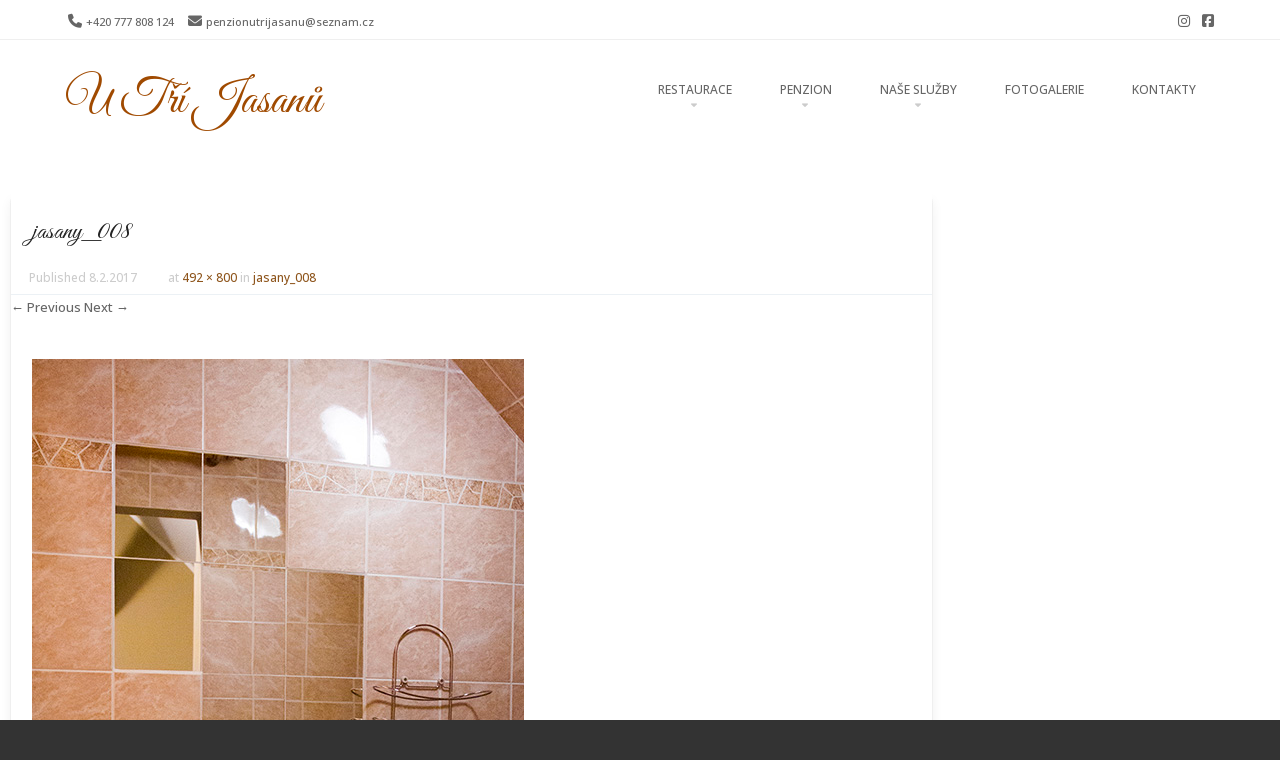

--- FILE ---
content_type: text/html; charset=UTF-8
request_url: http://penzion-u-tri-jasanu.cz/jasany_008/
body_size: 10303
content:
<!DOCTYPE html>
<!--[if IE 8]>
<html id="ie8" dir="ltr" lang="cs" prefix="og: https://ogp.me/ns#">
<![endif]-->
<!--[if !(IE 8) ]><!-->
<html dir="ltr" lang="cs" prefix="og: https://ogp.me/ns#">
<!--<![endif]-->
<head>
<meta charset="UTF-8" />
<meta name="viewport" content="width=device-width" />

<link rel="profile" href="http://gmpg.org/xfn/11" />
<link rel="pingback" href="http://penzion-u-tri-jasanu.cz/xmlrpc.php" />
<!--[if lt IE 9]>
<script src="http://penzion-u-tri-jasanu.cz/wp-content/themes/brasserie/js/html5.js" type="text/javascript"></script>
<![endif]-->

<title>jasany_008 | U Tří Jasanů</title>
	<style>img:is([sizes="auto" i], [sizes^="auto," i]) { contain-intrinsic-size: 3000px 1500px }</style>
	
		<!-- All in One SEO 4.8.5 - aioseo.com -->
	<meta name="robots" content="max-image-preview:large" />
	<meta name="author" content="Eva123"/>
	<link rel="canonical" href="http://penzion-u-tri-jasanu.cz/jasany_008/" />
	<meta name="generator" content="All in One SEO (AIOSEO) 4.8.5" />
		<meta property="og:locale" content="cs_CZ" />
		<meta property="og:site_name" content="U Tří Jasanů |" />
		<meta property="og:type" content="article" />
		<meta property="og:title" content="jasany_008 | U Tří Jasanů" />
		<meta property="og:url" content="http://penzion-u-tri-jasanu.cz/jasany_008/" />
		<meta property="article:published_time" content="2017-02-08T16:17:56+00:00" />
		<meta property="article:modified_time" content="2017-02-08T16:17:56+00:00" />
		<meta property="article:publisher" content="https://www.facebook.com/UTriJasanu" />
		<meta name="twitter:card" content="summary" />
		<meta name="twitter:title" content="jasany_008 | U Tří Jasanů" />
		<script type="application/ld+json" class="aioseo-schema">
			{"@context":"https:\/\/schema.org","@graph":[{"@type":"BreadcrumbList","@id":"http:\/\/penzion-u-tri-jasanu.cz\/jasany_008\/#breadcrumblist","itemListElement":[{"@type":"ListItem","@id":"http:\/\/penzion-u-tri-jasanu.cz#listItem","position":1,"name":"Home","item":"http:\/\/penzion-u-tri-jasanu.cz","nextItem":{"@type":"ListItem","@id":"http:\/\/penzion-u-tri-jasanu.cz\/jasany_008\/#listItem","name":"jasany_008"}},{"@type":"ListItem","@id":"http:\/\/penzion-u-tri-jasanu.cz\/jasany_008\/#listItem","position":2,"name":"jasany_008","previousItem":{"@type":"ListItem","@id":"http:\/\/penzion-u-tri-jasanu.cz#listItem","name":"Home"}}]},{"@type":"ItemPage","@id":"http:\/\/penzion-u-tri-jasanu.cz\/jasany_008\/#itempage","url":"http:\/\/penzion-u-tri-jasanu.cz\/jasany_008\/","name":"jasany_008 | U T\u0159\u00ed Jasan\u016f","inLanguage":"cs-CZ","isPartOf":{"@id":"http:\/\/penzion-u-tri-jasanu.cz\/#website"},"breadcrumb":{"@id":"http:\/\/penzion-u-tri-jasanu.cz\/jasany_008\/#breadcrumblist"},"author":{"@id":"http:\/\/penzion-u-tri-jasanu.cz\/author\/eva123\/#author"},"creator":{"@id":"http:\/\/penzion-u-tri-jasanu.cz\/author\/eva123\/#author"},"datePublished":"2017-02-08T17:17:56+01:00","dateModified":"2017-02-08T17:17:56+01:00"},{"@type":"Organization","@id":"http:\/\/penzion-u-tri-jasanu.cz\/#organization","name":"U T\u0159\u00ed Jasan\u016f","url":"http:\/\/penzion-u-tri-jasanu.cz\/","sameAs":["https:\/\/www.facebook.com\/UTriJasanu","https:\/\/www.instagram.com\/u_tri_jasanu\/"]},{"@type":"Person","@id":"http:\/\/penzion-u-tri-jasanu.cz\/author\/eva123\/#author","url":"http:\/\/penzion-u-tri-jasanu.cz\/author\/eva123\/","name":"Eva123","image":{"@type":"ImageObject","@id":"http:\/\/penzion-u-tri-jasanu.cz\/jasany_008\/#authorImage","url":"https:\/\/secure.gravatar.com\/avatar\/394330cbdbdc8ebdb6ef205c08287146af217d00d04d4b5e5c6973365935df0d?s=96&d=mm&r=g","width":96,"height":96,"caption":"Eva123"}},{"@type":"WebSite","@id":"http:\/\/penzion-u-tri-jasanu.cz\/#website","url":"http:\/\/penzion-u-tri-jasanu.cz\/","name":"U T\u0159\u00ed Jasan\u016f","inLanguage":"cs-CZ","publisher":{"@id":"http:\/\/penzion-u-tri-jasanu.cz\/#organization"}}]}
		</script>
		<!-- All in One SEO -->

<link rel="alternate" type="application/rss+xml" title="U Tří Jasanů &raquo; RSS zdroj" href="http://penzion-u-tri-jasanu.cz/feed/" />
<script type="text/javascript">
/* <![CDATA[ */
window._wpemojiSettings = {"baseUrl":"https:\/\/s.w.org\/images\/core\/emoji\/16.0.1\/72x72\/","ext":".png","svgUrl":"https:\/\/s.w.org\/images\/core\/emoji\/16.0.1\/svg\/","svgExt":".svg","source":{"concatemoji":"http:\/\/penzion-u-tri-jasanu.cz\/wp-includes\/js\/wp-emoji-release.min.js?ver=6.8.2"}};
/*! This file is auto-generated */
!function(s,n){var o,i,e;function c(e){try{var t={supportTests:e,timestamp:(new Date).valueOf()};sessionStorage.setItem(o,JSON.stringify(t))}catch(e){}}function p(e,t,n){e.clearRect(0,0,e.canvas.width,e.canvas.height),e.fillText(t,0,0);var t=new Uint32Array(e.getImageData(0,0,e.canvas.width,e.canvas.height).data),a=(e.clearRect(0,0,e.canvas.width,e.canvas.height),e.fillText(n,0,0),new Uint32Array(e.getImageData(0,0,e.canvas.width,e.canvas.height).data));return t.every(function(e,t){return e===a[t]})}function u(e,t){e.clearRect(0,0,e.canvas.width,e.canvas.height),e.fillText(t,0,0);for(var n=e.getImageData(16,16,1,1),a=0;a<n.data.length;a++)if(0!==n.data[a])return!1;return!0}function f(e,t,n,a){switch(t){case"flag":return n(e,"\ud83c\udff3\ufe0f\u200d\u26a7\ufe0f","\ud83c\udff3\ufe0f\u200b\u26a7\ufe0f")?!1:!n(e,"\ud83c\udde8\ud83c\uddf6","\ud83c\udde8\u200b\ud83c\uddf6")&&!n(e,"\ud83c\udff4\udb40\udc67\udb40\udc62\udb40\udc65\udb40\udc6e\udb40\udc67\udb40\udc7f","\ud83c\udff4\u200b\udb40\udc67\u200b\udb40\udc62\u200b\udb40\udc65\u200b\udb40\udc6e\u200b\udb40\udc67\u200b\udb40\udc7f");case"emoji":return!a(e,"\ud83e\udedf")}return!1}function g(e,t,n,a){var r="undefined"!=typeof WorkerGlobalScope&&self instanceof WorkerGlobalScope?new OffscreenCanvas(300,150):s.createElement("canvas"),o=r.getContext("2d",{willReadFrequently:!0}),i=(o.textBaseline="top",o.font="600 32px Arial",{});return e.forEach(function(e){i[e]=t(o,e,n,a)}),i}function t(e){var t=s.createElement("script");t.src=e,t.defer=!0,s.head.appendChild(t)}"undefined"!=typeof Promise&&(o="wpEmojiSettingsSupports",i=["flag","emoji"],n.supports={everything:!0,everythingExceptFlag:!0},e=new Promise(function(e){s.addEventListener("DOMContentLoaded",e,{once:!0})}),new Promise(function(t){var n=function(){try{var e=JSON.parse(sessionStorage.getItem(o));if("object"==typeof e&&"number"==typeof e.timestamp&&(new Date).valueOf()<e.timestamp+604800&&"object"==typeof e.supportTests)return e.supportTests}catch(e){}return null}();if(!n){if("undefined"!=typeof Worker&&"undefined"!=typeof OffscreenCanvas&&"undefined"!=typeof URL&&URL.createObjectURL&&"undefined"!=typeof Blob)try{var e="postMessage("+g.toString()+"("+[JSON.stringify(i),f.toString(),p.toString(),u.toString()].join(",")+"));",a=new Blob([e],{type:"text/javascript"}),r=new Worker(URL.createObjectURL(a),{name:"wpTestEmojiSupports"});return void(r.onmessage=function(e){c(n=e.data),r.terminate(),t(n)})}catch(e){}c(n=g(i,f,p,u))}t(n)}).then(function(e){for(var t in e)n.supports[t]=e[t],n.supports.everything=n.supports.everything&&n.supports[t],"flag"!==t&&(n.supports.everythingExceptFlag=n.supports.everythingExceptFlag&&n.supports[t]);n.supports.everythingExceptFlag=n.supports.everythingExceptFlag&&!n.supports.flag,n.DOMReady=!1,n.readyCallback=function(){n.DOMReady=!0}}).then(function(){return e}).then(function(){var e;n.supports.everything||(n.readyCallback(),(e=n.source||{}).concatemoji?t(e.concatemoji):e.wpemoji&&e.twemoji&&(t(e.twemoji),t(e.wpemoji)))}))}((window,document),window._wpemojiSettings);
/* ]]> */
</script>
<style id='wp-emoji-styles-inline-css' type='text/css'>

	img.wp-smiley, img.emoji {
		display: inline !important;
		border: none !important;
		box-shadow: none !important;
		height: 1em !important;
		width: 1em !important;
		margin: 0 0.07em !important;
		vertical-align: -0.1em !important;
		background: none !important;
		padding: 0 !important;
	}
</style>
<link rel='stylesheet' id='wp-block-library-css' href='http://penzion-u-tri-jasanu.cz/wp-includes/css/dist/block-library/style.min.css?ver=6.8.2' type='text/css' media='all' />
<style id='classic-theme-styles-inline-css' type='text/css'>
/*! This file is auto-generated */
.wp-block-button__link{color:#fff;background-color:#32373c;border-radius:9999px;box-shadow:none;text-decoration:none;padding:calc(.667em + 2px) calc(1.333em + 2px);font-size:1.125em}.wp-block-file__button{background:#32373c;color:#fff;text-decoration:none}
</style>
<style id='pdfemb-pdf-embedder-viewer-style-inline-css' type='text/css'>
.wp-block-pdfemb-pdf-embedder-viewer{max-width:none}

</style>
<style id='global-styles-inline-css' type='text/css'>
:root{--wp--preset--aspect-ratio--square: 1;--wp--preset--aspect-ratio--4-3: 4/3;--wp--preset--aspect-ratio--3-4: 3/4;--wp--preset--aspect-ratio--3-2: 3/2;--wp--preset--aspect-ratio--2-3: 2/3;--wp--preset--aspect-ratio--16-9: 16/9;--wp--preset--aspect-ratio--9-16: 9/16;--wp--preset--color--black: #000000;--wp--preset--color--cyan-bluish-gray: #abb8c3;--wp--preset--color--white: #ffffff;--wp--preset--color--pale-pink: #f78da7;--wp--preset--color--vivid-red: #cf2e2e;--wp--preset--color--luminous-vivid-orange: #ff6900;--wp--preset--color--luminous-vivid-amber: #fcb900;--wp--preset--color--light-green-cyan: #7bdcb5;--wp--preset--color--vivid-green-cyan: #00d084;--wp--preset--color--pale-cyan-blue: #8ed1fc;--wp--preset--color--vivid-cyan-blue: #0693e3;--wp--preset--color--vivid-purple: #9b51e0;--wp--preset--gradient--vivid-cyan-blue-to-vivid-purple: linear-gradient(135deg,rgba(6,147,227,1) 0%,rgb(155,81,224) 100%);--wp--preset--gradient--light-green-cyan-to-vivid-green-cyan: linear-gradient(135deg,rgb(122,220,180) 0%,rgb(0,208,130) 100%);--wp--preset--gradient--luminous-vivid-amber-to-luminous-vivid-orange: linear-gradient(135deg,rgba(252,185,0,1) 0%,rgba(255,105,0,1) 100%);--wp--preset--gradient--luminous-vivid-orange-to-vivid-red: linear-gradient(135deg,rgba(255,105,0,1) 0%,rgb(207,46,46) 100%);--wp--preset--gradient--very-light-gray-to-cyan-bluish-gray: linear-gradient(135deg,rgb(238,238,238) 0%,rgb(169,184,195) 100%);--wp--preset--gradient--cool-to-warm-spectrum: linear-gradient(135deg,rgb(74,234,220) 0%,rgb(151,120,209) 20%,rgb(207,42,186) 40%,rgb(238,44,130) 60%,rgb(251,105,98) 80%,rgb(254,248,76) 100%);--wp--preset--gradient--blush-light-purple: linear-gradient(135deg,rgb(255,206,236) 0%,rgb(152,150,240) 100%);--wp--preset--gradient--blush-bordeaux: linear-gradient(135deg,rgb(254,205,165) 0%,rgb(254,45,45) 50%,rgb(107,0,62) 100%);--wp--preset--gradient--luminous-dusk: linear-gradient(135deg,rgb(255,203,112) 0%,rgb(199,81,192) 50%,rgb(65,88,208) 100%);--wp--preset--gradient--pale-ocean: linear-gradient(135deg,rgb(255,245,203) 0%,rgb(182,227,212) 50%,rgb(51,167,181) 100%);--wp--preset--gradient--electric-grass: linear-gradient(135deg,rgb(202,248,128) 0%,rgb(113,206,126) 100%);--wp--preset--gradient--midnight: linear-gradient(135deg,rgb(2,3,129) 0%,rgb(40,116,252) 100%);--wp--preset--font-size--small: 13px;--wp--preset--font-size--medium: 20px;--wp--preset--font-size--large: 36px;--wp--preset--font-size--x-large: 42px;--wp--preset--spacing--20: 0.44rem;--wp--preset--spacing--30: 0.67rem;--wp--preset--spacing--40: 1rem;--wp--preset--spacing--50: 1.5rem;--wp--preset--spacing--60: 2.25rem;--wp--preset--spacing--70: 3.38rem;--wp--preset--spacing--80: 5.06rem;--wp--preset--shadow--natural: 6px 6px 9px rgba(0, 0, 0, 0.2);--wp--preset--shadow--deep: 12px 12px 50px rgba(0, 0, 0, 0.4);--wp--preset--shadow--sharp: 6px 6px 0px rgba(0, 0, 0, 0.2);--wp--preset--shadow--outlined: 6px 6px 0px -3px rgba(255, 255, 255, 1), 6px 6px rgba(0, 0, 0, 1);--wp--preset--shadow--crisp: 6px 6px 0px rgba(0, 0, 0, 1);}:where(.is-layout-flex){gap: 0.5em;}:where(.is-layout-grid){gap: 0.5em;}body .is-layout-flex{display: flex;}.is-layout-flex{flex-wrap: wrap;align-items: center;}.is-layout-flex > :is(*, div){margin: 0;}body .is-layout-grid{display: grid;}.is-layout-grid > :is(*, div){margin: 0;}:where(.wp-block-columns.is-layout-flex){gap: 2em;}:where(.wp-block-columns.is-layout-grid){gap: 2em;}:where(.wp-block-post-template.is-layout-flex){gap: 1.25em;}:where(.wp-block-post-template.is-layout-grid){gap: 1.25em;}.has-black-color{color: var(--wp--preset--color--black) !important;}.has-cyan-bluish-gray-color{color: var(--wp--preset--color--cyan-bluish-gray) !important;}.has-white-color{color: var(--wp--preset--color--white) !important;}.has-pale-pink-color{color: var(--wp--preset--color--pale-pink) !important;}.has-vivid-red-color{color: var(--wp--preset--color--vivid-red) !important;}.has-luminous-vivid-orange-color{color: var(--wp--preset--color--luminous-vivid-orange) !important;}.has-luminous-vivid-amber-color{color: var(--wp--preset--color--luminous-vivid-amber) !important;}.has-light-green-cyan-color{color: var(--wp--preset--color--light-green-cyan) !important;}.has-vivid-green-cyan-color{color: var(--wp--preset--color--vivid-green-cyan) !important;}.has-pale-cyan-blue-color{color: var(--wp--preset--color--pale-cyan-blue) !important;}.has-vivid-cyan-blue-color{color: var(--wp--preset--color--vivid-cyan-blue) !important;}.has-vivid-purple-color{color: var(--wp--preset--color--vivid-purple) !important;}.has-black-background-color{background-color: var(--wp--preset--color--black) !important;}.has-cyan-bluish-gray-background-color{background-color: var(--wp--preset--color--cyan-bluish-gray) !important;}.has-white-background-color{background-color: var(--wp--preset--color--white) !important;}.has-pale-pink-background-color{background-color: var(--wp--preset--color--pale-pink) !important;}.has-vivid-red-background-color{background-color: var(--wp--preset--color--vivid-red) !important;}.has-luminous-vivid-orange-background-color{background-color: var(--wp--preset--color--luminous-vivid-orange) !important;}.has-luminous-vivid-amber-background-color{background-color: var(--wp--preset--color--luminous-vivid-amber) !important;}.has-light-green-cyan-background-color{background-color: var(--wp--preset--color--light-green-cyan) !important;}.has-vivid-green-cyan-background-color{background-color: var(--wp--preset--color--vivid-green-cyan) !important;}.has-pale-cyan-blue-background-color{background-color: var(--wp--preset--color--pale-cyan-blue) !important;}.has-vivid-cyan-blue-background-color{background-color: var(--wp--preset--color--vivid-cyan-blue) !important;}.has-vivid-purple-background-color{background-color: var(--wp--preset--color--vivid-purple) !important;}.has-black-border-color{border-color: var(--wp--preset--color--black) !important;}.has-cyan-bluish-gray-border-color{border-color: var(--wp--preset--color--cyan-bluish-gray) !important;}.has-white-border-color{border-color: var(--wp--preset--color--white) !important;}.has-pale-pink-border-color{border-color: var(--wp--preset--color--pale-pink) !important;}.has-vivid-red-border-color{border-color: var(--wp--preset--color--vivid-red) !important;}.has-luminous-vivid-orange-border-color{border-color: var(--wp--preset--color--luminous-vivid-orange) !important;}.has-luminous-vivid-amber-border-color{border-color: var(--wp--preset--color--luminous-vivid-amber) !important;}.has-light-green-cyan-border-color{border-color: var(--wp--preset--color--light-green-cyan) !important;}.has-vivid-green-cyan-border-color{border-color: var(--wp--preset--color--vivid-green-cyan) !important;}.has-pale-cyan-blue-border-color{border-color: var(--wp--preset--color--pale-cyan-blue) !important;}.has-vivid-cyan-blue-border-color{border-color: var(--wp--preset--color--vivid-cyan-blue) !important;}.has-vivid-purple-border-color{border-color: var(--wp--preset--color--vivid-purple) !important;}.has-vivid-cyan-blue-to-vivid-purple-gradient-background{background: var(--wp--preset--gradient--vivid-cyan-blue-to-vivid-purple) !important;}.has-light-green-cyan-to-vivid-green-cyan-gradient-background{background: var(--wp--preset--gradient--light-green-cyan-to-vivid-green-cyan) !important;}.has-luminous-vivid-amber-to-luminous-vivid-orange-gradient-background{background: var(--wp--preset--gradient--luminous-vivid-amber-to-luminous-vivid-orange) !important;}.has-luminous-vivid-orange-to-vivid-red-gradient-background{background: var(--wp--preset--gradient--luminous-vivid-orange-to-vivid-red) !important;}.has-very-light-gray-to-cyan-bluish-gray-gradient-background{background: var(--wp--preset--gradient--very-light-gray-to-cyan-bluish-gray) !important;}.has-cool-to-warm-spectrum-gradient-background{background: var(--wp--preset--gradient--cool-to-warm-spectrum) !important;}.has-blush-light-purple-gradient-background{background: var(--wp--preset--gradient--blush-light-purple) !important;}.has-blush-bordeaux-gradient-background{background: var(--wp--preset--gradient--blush-bordeaux) !important;}.has-luminous-dusk-gradient-background{background: var(--wp--preset--gradient--luminous-dusk) !important;}.has-pale-ocean-gradient-background{background: var(--wp--preset--gradient--pale-ocean) !important;}.has-electric-grass-gradient-background{background: var(--wp--preset--gradient--electric-grass) !important;}.has-midnight-gradient-background{background: var(--wp--preset--gradient--midnight) !important;}.has-small-font-size{font-size: var(--wp--preset--font-size--small) !important;}.has-medium-font-size{font-size: var(--wp--preset--font-size--medium) !important;}.has-large-font-size{font-size: var(--wp--preset--font-size--large) !important;}.has-x-large-font-size{font-size: var(--wp--preset--font-size--x-large) !important;}
:where(.wp-block-post-template.is-layout-flex){gap: 1.25em;}:where(.wp-block-post-template.is-layout-grid){gap: 1.25em;}
:where(.wp-block-columns.is-layout-flex){gap: 2em;}:where(.wp-block-columns.is-layout-grid){gap: 2em;}
:root :where(.wp-block-pullquote){font-size: 1.5em;line-height: 1.6;}
</style>
<link rel='stylesheet' id='text_slider_testimonial_jquery_css-css' href='http://penzion-u-tri-jasanu.cz/wp-content/plugins/text-slider-testimonial/asset/css/tiny-slider.css?ver=6.8.2' type='text/css' media='all' />
<link rel='stylesheet' id='text_slider_testimonial_css-css' href='http://penzion-u-tri-jasanu.cz/wp-content/plugins/text-slider-testimonial/asset/css/textslidertestimonial.css?ver=6.8.2' type='text/css' media='all' />
<link rel='stylesheet' id='style-css' href='http://penzion-u-tri-jasanu.cz/wp-content/themes/brasserie/style.css?ver=263586446' type='text/css' media='all' />
<link rel='stylesheet' id='font-awesome-5-css' href='http://penzion-u-tri-jasanu.cz/wp-content/plugins/beaver-builder-lite-version/fonts/fontawesome/5.15.4/css/all.min.css?ver=2.9.1.1' type='text/css' media='all' />
<link rel='stylesheet' id='font-awesome-css' href='http://penzion-u-tri-jasanu.cz/wp-content/plugins/beaver-builder-lite-version/fonts/fontawesome/5.15.4/css/v4-shims.min.css?ver=2.9.1.1' type='text/css' media='all' />
<link rel='stylesheet' id='animate-css' href='http://penzion-u-tri-jasanu.cz/wp-content/themes/brasserie/css/animate.min.css?ver=6.8.2' type='text/css' media='all' />
<link rel='stylesheet' id='ngg_trigger_buttons-css' href='http://penzion-u-tri-jasanu.cz/wp-content/plugins/nextgen-gallery/static/GalleryDisplay/trigger_buttons.css?ver=3.59.12' type='text/css' media='all' />
<link rel='stylesheet' id='fancybox-0-css' href='http://penzion-u-tri-jasanu.cz/wp-content/plugins/nextgen-gallery/static/Lightbox/fancybox/jquery.fancybox-1.3.4.css?ver=3.59.12' type='text/css' media='all' />
<link rel='stylesheet' id='fontawesome_v4_shim_style-css' href='http://penzion-u-tri-jasanu.cz/wp-content/plugins/nextgen-gallery/static/FontAwesome/css/v4-shims.min.css?ver=6.8.2' type='text/css' media='all' />
<link rel='stylesheet' id='fontawesome-css' href='http://penzion-u-tri-jasanu.cz/wp-content/plugins/nextgen-gallery/static/FontAwesome/css/all.min.css?ver=6.8.2' type='text/css' media='all' />
<link rel='stylesheet' id='ngg_basic_slideshow_style-css' href='http://penzion-u-tri-jasanu.cz/wp-content/plugins/nextgen-gallery/static/Slideshow/ngg_basic_slideshow.css?ver=3.59.12' type='text/css' media='all' />
<link rel='stylesheet' id='ngg_slick_slideshow_style-css' href='http://penzion-u-tri-jasanu.cz/wp-content/plugins/nextgen-gallery/static/Slideshow/slick/slick.css?ver=3.59.12' type='text/css' media='all' />
<link rel='stylesheet' id='ngg_slick_slideshow_theme-css' href='http://penzion-u-tri-jasanu.cz/wp-content/plugins/nextgen-gallery/static/Slideshow/slick/slick-theme.css?ver=3.59.12' type='text/css' media='all' />
<link rel='stylesheet' id='nextgen_widgets_style-css' href='http://penzion-u-tri-jasanu.cz/wp-content/plugins/nextgen-gallery/static/Widget/display.css?ver=3.59.12' type='text/css' media='all' />
<link rel='stylesheet' id='nextgen_basic_slideshow_style-css' href='http://penzion-u-tri-jasanu.cz/wp-content/plugins/nextgen-gallery/static/Slideshow/ngg_basic_slideshow.css?ver=3.59.12' type='text/css' media='all' />
<link rel='stylesheet' id='if-style-css' href='http://penzion-u-tri-jasanu.cz/wp-content/plugins/ifeature-slider/css/if-slider.css?ver=6.8.2' type='text/css' media='all' />
<script type="text/javascript" src="http://penzion-u-tri-jasanu.cz/wp-includes/js/jquery/jquery.min.js?ver=3.7.1" id="jquery-core-js"></script>
<script type="text/javascript" src="http://penzion-u-tri-jasanu.cz/wp-includes/js/jquery/jquery-migrate.min.js?ver=3.4.1" id="jquery-migrate-js"></script>
<script type="text/javascript" src="http://penzion-u-tri-jasanu.cz/wp-content/plugins/text-slider-testimonial/asset/js/tiny-slider.js?ver=6.8.2" id="text_slider_testimonial_call_tiny_slider_js-js"></script>
<script type="text/javascript" src="http://penzion-u-tri-jasanu.cz/wp-content/themes/brasserie/js/keyboard-image-navigation.js?ver=20120202" id="keyboard-image-navigation-js"></script>
<script type="text/javascript" id="photocrati_ajax-js-extra">
/* <![CDATA[ */
var photocrati_ajax = {"url":"http:\/\/penzion-u-tri-jasanu.cz\/index.php?photocrati_ajax=1","rest_url":"http:\/\/penzion-u-tri-jasanu.cz\/wp-json\/","wp_home_url":"http:\/\/penzion-u-tri-jasanu.cz","wp_site_url":"http:\/\/penzion-u-tri-jasanu.cz","wp_root_url":"http:\/\/penzion-u-tri-jasanu.cz","wp_plugins_url":"http:\/\/penzion-u-tri-jasanu.cz\/wp-content\/plugins","wp_content_url":"http:\/\/penzion-u-tri-jasanu.cz\/wp-content","wp_includes_url":"http:\/\/penzion-u-tri-jasanu.cz\/wp-includes\/","ngg_param_slug":"nggallery","rest_nonce":"b229943ef1"};
/* ]]> */
</script>
<script type="text/javascript" src="http://penzion-u-tri-jasanu.cz/wp-content/plugins/nextgen-gallery/static/Legacy/ajax.min.js?ver=3.59.12" id="photocrati_ajax-js"></script>
<script type="text/javascript" src="http://penzion-u-tri-jasanu.cz/wp-content/plugins/nextgen-gallery/static/FontAwesome/js/v4-shims.min.js?ver=5.3.1" id="fontawesome_v4_shim-js"></script>
<script type="text/javascript" defer crossorigin="anonymous" data-auto-replace-svg="false" data-keep-original-source="false" data-search-pseudo-elements src="http://penzion-u-tri-jasanu.cz/wp-content/plugins/nextgen-gallery/static/FontAwesome/js/all.min.js?ver=5.3.1" id="fontawesome-js"></script>
<script type="text/javascript" src="http://penzion-u-tri-jasanu.cz/wp-content/plugins/nextgen-gallery/static/Slideshow/slick/slick-1.8.0-modded.js?ver=3.59.12" id="ngg_slick-js"></script>
<link rel="https://api.w.org/" href="http://penzion-u-tri-jasanu.cz/wp-json/" /><link rel="alternate" title="JSON" type="application/json" href="http://penzion-u-tri-jasanu.cz/wp-json/wp/v2/media/169" /><link rel="EditURI" type="application/rsd+xml" title="RSD" href="http://penzion-u-tri-jasanu.cz/xmlrpc.php?rsd" />
<meta name="generator" content="WordPress 6.8.2" />
<link rel='shortlink' href='http://penzion-u-tri-jasanu.cz/?p=169' />
<link rel="alternate" title="oEmbed (JSON)" type="application/json+oembed" href="http://penzion-u-tri-jasanu.cz/wp-json/oembed/1.0/embed?url=http%3A%2F%2Fpenzion-u-tri-jasanu.cz%2Fjasany_008%2F" />
<link rel="alternate" title="oEmbed (XML)" type="text/xml+oembed" href="http://penzion-u-tri-jasanu.cz/wp-json/oembed/1.0/embed?url=http%3A%2F%2Fpenzion-u-tri-jasanu.cz%2Fjasany_008%2F&#038;format=xml" />
	    	<script type="text/javascript">
	    	    var ajaxurl = 'http://penzion-u-tri-jasanu.cz/wp-admin/admin-ajax.php';
	    	</script>
		<script type="text/javascript">
	jQuery(function($)
	{
		$(document).ready(function()
		{
			/*
			var slider = tns({
				container: '.text_slider_testimonial_panel ul',
				items: 1,
				slideBy: 'page',
				autoplayHoverPause: true,
				//controls: false,
				nav: true,
				autoplayButtonOutput: false,
				arrowKeys: true,
				speed: 300,
				autoplay: true
			});
			*/
			var slider = tns({
				  "container": ".text_slider_testimonial_panel .textslidercontent",
				  "items": 1,
				  "controlsContainer": "#customize-controls",
				  "navContainer": ".textslidercontent",
				  "navAsThumbnails": false,
				  "autoplay": true,
				  //"autoplayTimeout": 1000,
				"slideBy": 'page',
				"autoplayHoverPause": true,
				"autoplayButtonOutput": false,				  
				  "autoplayButton": "#customize-toggle",
				  "swipeAngle": false,
				  "speed": 300			});
		});
	});
</script>
			<link id='brasserie-body-font-family' href="//fonts.googleapis.com/css?family=Open+Sans:500,400" rel='stylesheet' type='text/css'>

			<style id="brasserie-body-style">


			body			{

								font-family: 'Open Sans', sans-serif !important;
								font-weight: 500 !important;
				font-style: normal !important;

			}

			</style>
					<link id='brasserie-h1-font-family' href="//fonts.googleapis.com/css?family=Great+Vibes:300,400" rel='stylesheet' type='text/css'>

			<style id="brasserie-h1-style">


			h1,h2,h3,h4,h5,h6			{

								font-family: 'Great Vibes', sans-serif !important;
								font-weight: 300 !important;
				font-style: normal !important;

			}

			</style>
		    <style type="text/css">
        .main-navigation li:hover > a,
        .main-navigation li.current_page_item a,
        .main-navigation li.current-menu-item a,
        .main-navigation > li > a,
        .main-navigation li.current_page_ancestor a,
        .main-navigation ul ul li:hover > a,
		.main-navigation ul ul li.current_page_item a,
		.main-navigation ul ul li.current-menu-item a,
		.main-small-navigation li:hover > a,
		.main-small-navigation li.current_page_item a,
		.main-small-navigation li.current-menu-item a,
		.main-small-navigation ul ul a:hover,
		.main-small-navigation ul.children li:hover a,
        .entry-meta a,
        .authorLinks a,
        cite, cite a,
        cite a:visited,
        cite a:active,
		.section_thumbnails h3,
		.client h3,
		.socialIcons a, .socialIcons a:visited,
		.entry-content a,
		.entry-content a:visited,
		.entry-summary a,
		.entry-summary a:visited,
		.featuretext h2 a,
		.flex-caption-title h3 a:hover,
		.social-media a:hover,
		.widget-title,
		.recent a .recent_title h2 , .recent a:visited .recent_title h2,
		.tooltipsy
		{
        	color: #8e551c		}
		.title-bottom-border,
		.tagcloud a,
		.grid-more-link,
		.more-link,
		.menu-toggle,
		#smoothup:hover{
			background-color: #8e551c;
		}
        .widget-title,
        .featuretext_middle,
        .widget-title,
        .widget-title:after,
        .featuretext_middle,
        .tooltipsy,
		#masthead-wrap,
		.flex-container,
		.flex-caption-title h3,
		.main-navigation ul ul,
		.site-footer,
        .tagcloud a {
			border-color: #8e551c;
		}
		#featuretext_container{
			background-color: #feffc4;
		}
		.featuretext_top h3 {
			color: #bf7f00;
		}
		.featuretext_button a {
			background-color: ;
			color: ;
		}
    </style>
    	<style type="text/css">
			.site-header img {
			display: block;
			margin: 0 auto 0;
		}
			.site-title a,
		.site-description {
			color: #a04a00 !important;
		}
		</style>
	<link rel="icon" href="http://penzion-u-tri-jasanu.cz/wp-content/uploads/2017/02/logo1-1-150x150.png" sizes="32x32" />
<link rel="icon" href="http://penzion-u-tri-jasanu.cz/wp-content/uploads/2017/02/logo1-1.png" sizes="192x192" />
<link rel="apple-touch-icon" href="http://penzion-u-tri-jasanu.cz/wp-content/uploads/2017/02/logo1-1.png" />
<meta name="msapplication-TileImage" content="http://penzion-u-tri-jasanu.cz/wp-content/uploads/2017/02/logo1-1.png" />
		<style type="text/css" id="wp-custom-css">
			/*
You can add your own CSS here.

Click the help icon above to learn more.
*/
h1.site-title {font-size: 48px}		</style>
		</head>
<body class="attachment wp-singular attachment-template-default single single-attachment postid-169 attachmentid-169 attachment-jpeg wp-theme-brasserie sticky-header fl-builder-lite-2-9-1-1 fl-no-js group-blog">
<div id="wrap">
<div id="page" class="hfeed site">
	    <div id="masthead-wrap">
    <div id="topbar_container">
	    <div class="topbar">
			<div class="topbar_content_left">
									<i class="fa fa-phone"></i>
                    <span class="tel">
						+420 777 808 124					</span>
								                <i class="fa fa-envelope"></i>
					<span class="email">
						<a href="mailto:penzionutrijasanu@seznam.cz">penzionutrijasanu@seznam.cz</a>
					</span>
							</div>
			<div class="topbar_content_right "><ul class="social-media">
		
			<li><a class="hastip" title="Facebook" href="https://www.facebook.com/PenzionUTriJasanuZnojmo/?fref=ts" target="_blank"><i class="fa fa-facebook-square"></i></a></li>
		
		
		
		
		
		
		
		
	
	
		
    
    		<li><a class="hastip" title="Instagram" href="https://www.instagram.com/u_tri_jasanu/" target="_blank"><i class="fa fa-instagram"></i></a></li>
	    
    
</ul><!-- #social-icons-->				    							</div><!-- .topbar_content_right -->
	    </div>
    </div>
	<div class="header_placeholder" style="margin-top: 0px;"></div>
	<div class="stickyHead">
		<header id="masthead" class="site-header header_container" role="banner">
		    		
				<div class="site-introduction">
					<h1 class="site-title"><a href="http://penzion-u-tri-jasanu.cz/" title="U Tří Jasanů" rel="home">U Tří Jasanů</a></h1>
					<p class="site-description"></p> 
				</div>
				
				<nav role="navigation" class="site-navigation main-navigation">
					<h1 class="assistive-text">Menu</h1>
					<div class="assistive-text skip-link"><a href="#content" title="Skip to content">Skip to content</a></div>
		
					<div class="menu-hlavni-container"><ul id="menu-hlavni" class="menu"><li id="menu-item-899" class="menu-item menu-item-type-custom menu-item-object-custom menu-item-has-children menu-item-899"><a>Restaurace</a>
<ul class="sub-menu">
	<li id="menu-item-257" class="menu-item menu-item-type-post_type menu-item-object-page menu-item-257"><a href="http://penzion-u-tri-jasanu.cz/restaurace-u-tri-jasanu/">Stylová Restaurace</a></li>
	<li id="menu-item-918" class="menu-item menu-item-type-post_type menu-item-object-page menu-item-918"><a href="http://penzion-u-tri-jasanu.cz/jidelni-listek/">Jídelní lístek</a></li>
	<li id="menu-item-248" class="menu-item menu-item-type-post_type menu-item-object-page menu-item-248"><a href="http://penzion-u-tri-jasanu.cz/nabidka-vin-u-tri-jasanu/">Vinný lístek</a></li>
	<li id="menu-item-1203" class="menu-item menu-item-type-post_type menu-item-object-page menu-item-1203"><a href="http://penzion-u-tri-jasanu.cz/darkove-poukazy/">Dárkové poukazy</a></li>
</ul>
</li>
<li id="menu-item-900" class="menu-item menu-item-type-custom menu-item-object-custom menu-item-has-children menu-item-900"><a>Penzion</a>
<ul class="sub-menu">
	<li id="menu-item-247" class="menu-item menu-item-type-post_type menu-item-object-page menu-item-247"><a href="http://penzion-u-tri-jasanu.cz/ubytovani-u-tri-jasanu/">Ubytování</a></li>
	<li id="menu-item-940" class="menu-item menu-item-type-post_type menu-item-object-page menu-item-940"><a href="http://penzion-u-tri-jasanu.cz/vseobecne-podminky/">Všeobecné podmínky</a></li>
	<li id="menu-item-898" class="menu-item menu-item-type-post_type menu-item-object-page menu-item-898"><a href="http://penzion-u-tri-jasanu.cz/rezervace-u-tri-jasanu/">Rezervace ubytování</a></li>
</ul>
</li>
<li id="menu-item-1639" class="menu-item menu-item-type-custom menu-item-object-custom menu-item-has-children menu-item-1639"><a>Naše služby</a>
<ul class="sub-menu">
	<li id="menu-item-923" class="menu-item menu-item-type-post_type menu-item-object-page menu-item-923"><a href="http://penzion-u-tri-jasanu.cz/soukrome-a-firemni-akce/">Soukromé, firemní akce</a></li>
	<li id="menu-item-930" class="menu-item menu-item-type-post_type menu-item-object-page menu-item-930"><a href="http://penzion-u-tri-jasanu.cz/poznavame-vino/">Degustace vín</a></li>
	<li id="menu-item-927" class="menu-item menu-item-type-post_type menu-item-object-page menu-item-927"><a href="http://penzion-u-tri-jasanu.cz/catering/">Catering</a></li>
</ul>
</li>
<li id="menu-item-96" class="menu-item menu-item-type-post_type menu-item-object-page menu-item-96"><a href="http://penzion-u-tri-jasanu.cz/fotogalerie-u-tri-jasanu/">Fotogalerie</a></li>
<li id="menu-item-125" class="menu-item menu-item-type-post_type menu-item-object-page menu-item-125"><a href="http://penzion-u-tri-jasanu.cz/kontakty-restaurace-u-tri-jasanu/">Kontakty</a></li>
</ul></div>                     
				</nav><!-- .site-navigation .main-navigation -->
			</header><!-- #masthead .site-header -->
		</div><!-- .stickyHead -->
	</div><!-- #masthead-wrap -->
	<div id="main" class="site-main">
    <div class="header-image">

		</div>
		<div id="primary" class="content-area image-attachment">
			<div id="content" class="site-content" role="main">

			
				<article id="post-169" class="post-169 attachment type-attachment status-inherit hentry">
					<header class="entry-header">
						<h1 class="entry-title">jasany_008</h1>

						<div class="entry-meta">
							Published <span class="entry-date"><time class="entry-date" datetime="2017-02-08T17:17:56+01:00" pubdate>8.2.2017</time></span> at <a href="http://penzion-u-tri-jasanu.cz/wp-content/uploads/2017/02/jasany_008.jpg" title="Link to full-size image">492 &times; 800</a> in <a href="http://penzion-u-tri-jasanu.cz/jasany_008/" title="Return to jasany_008" rel="gallery">jasany_008</a>													</div><!-- .entry-meta -->

						<nav id="image-navigation" class="site-navigation">
							<span class="previous-image"><a href='http://penzion-u-tri-jasanu.cz/jasany_023/'>&larr; Previous</a></span>
							<span class="next-image"><a href='http://penzion-u-tri-jasanu.cz/f1/'>Next &rarr;</a></span>
						</nav><!-- #image-navigation -->
					</header><!-- .entry-header -->

					<div class="entry-content">

						<div class="entry-attachment">
							<div class="attachment">
								
								<a href="http://penzion-u-tri-jasanu.cz/f1/" title="jasany_008" rel="attachment"><img width="492" height="800" src="http://penzion-u-tri-jasanu.cz/wp-content/uploads/2017/02/jasany_008.jpg" class="attachment-1200x1200 size-1200x1200" alt="" decoding="async" fetchpriority="high" srcset="http://penzion-u-tri-jasanu.cz/wp-content/uploads/2017/02/jasany_008.jpg 492w, http://penzion-u-tri-jasanu.cz/wp-content/uploads/2017/02/jasany_008-185x300.jpg 185w, http://penzion-u-tri-jasanu.cz/wp-content/uploads/2017/02/jasany_008-1x1.jpg 1w" sizes="(max-width: 492px) 100vw, 492px" /></a>
							</div><!-- .attachment -->

													</div><!-- .entry-attachment -->

												
					</div><!-- .entry-content -->

					<footer class="entry-meta">
													Both comments and trackbacks are currently closed.																	</footer><!-- .entry-meta -->
				</article><!-- #post-169 -->

				
			
			</div><!-- #content .site-content -->
		</div><!-- #primary .content-area .image-attachment -->


	</div><!-- #main .site-main -->

	<footer id="colophon" class="site-footer" role="contentinfo">

		<div class="footer_container">
						
    	<div class="section group">

				<div class="col span_1_of_3">
					<div id="text-3" class="widget widget_text"><h4>Otvírací doba</h4>			<div class="textwidget">PO, UT, ST - 9:00 - 20:30  <br />
ČT - 9:00 - 22:00  <br />
PÁ - SO - 9:00 - 23:00 <br />

NE - 9:00 - 18:00 <br />
Kuchyň se vždy uzavíra 1,5 hodiny před ukončením provozní doby</div>
		</div>				</div>

				<div class="col span_1_of_3">
					<div id="text-7" class="widget widget_text"><h4>Kontakty</h4>			<div class="textwidget">Nový Šaldorf 56/S, 671 81 Nový Šaldorf-Sedlešovice <br />

Telefon: Recepce ubytovaní 
+420 777 808 124 <br>
 (Po-Pá do 15:00) <br>
 Restaurace + rezervace stolů +420 777 808 385 <br />
Email: penzionutrijasanu@seznam.cz <br />


</div>
		</div>				</div>

				<div class="col span_1_of_3">
					<div id="text-5" class="widget widget_text"><h4>Sociální sítě</h4>			<div class="textwidget"><a href="https://www.instagram.com/u_tri_jasanu/?hl=cs" target="_blank"><img src="http://penzion-u-tri-jasanu.cz/wp-content/uploads/2019/02/INST_ico.png" alt="Instagram" width="56" height="56" /></a>
<a href="https://www.facebook.com/PenzionUTriJasanuZnojmo/" target="_blank"><img src="http://penzion-u-tri-jasanu.cz/wp-content/uploads/2019/02/FB_ico.png" alt="Facebook" width="56" height="56" /></a></div>
		</div>				</div>

			</div><!-- .section .group -->

    </div><!-- footer container -->

		<div class="site-info">
			<a href="http://www.templateexpress.com/brasserie-theme/">
			Brasserie WordPress Restaurant Theme</a>
			Powered By WordPress 		</div><!-- .site-info -->

	</footer><!-- #colophon .site-footer -->

	<a href="#top" id="smoothup"></a>

</div><!-- #page .hfeed .site -->
</div><!-- end of wrapper -->
<script type="speculationrules">
{"prefetch":[{"source":"document","where":{"and":[{"href_matches":"\/*"},{"not":{"href_matches":["\/wp-*.php","\/wp-admin\/*","\/wp-content\/uploads\/*","\/wp-content\/*","\/wp-content\/plugins\/*","\/wp-content\/themes\/brasserie\/*","\/*\\?(.+)"]}},{"not":{"selector_matches":"a[rel~=\"nofollow\"]"}},{"not":{"selector_matches":".no-prefetch, .no-prefetch a"}}]},"eagerness":"conservative"}]}
</script>
<script type="text/javascript" src="http://penzion-u-tri-jasanu.cz/wp-content/themes/brasserie/js/tooltipsy.js?ver=20120208" id="tooltipsy-js"></script>
<script type="text/javascript" src="http://penzion-u-tri-jasanu.cz/wp-content/themes/brasserie/js/small-menu.js?ver=20120206" id="small-menu-js"></script>
<script type="text/javascript" src="http://penzion-u-tri-jasanu.cz/wp-content/themes/brasserie/js/smoothscroll.js?ver=6.8.2" id="smoothup-js"></script>
<script type="text/javascript" src="http://penzion-u-tri-jasanu.cz/wp-content/themes/brasserie/js/inview.js?ver=6.8.2" id="inview-js"></script>
<script type="text/javascript" src="http://penzion-u-tri-jasanu.cz/wp-content/plugins/beaver-builder-lite-version/js/jquery.imagesloaded.min.js?ver=2.9.1.1" id="imagesloaded-js"></script>
<script type="text/javascript" src="http://penzion-u-tri-jasanu.cz/wp-includes/js/masonry.min.js?ver=4.2.2" id="masonry-js"></script>
<script type="text/javascript" src="http://penzion-u-tri-jasanu.cz/wp-content/themes/brasserie/js/main.js?ver=6.8.2" id="main-js"></script>
<script type="text/javascript" id="ngg_common-js-extra">
/* <![CDATA[ */

var galleries = {};
galleries.gallery_8011d357f2e259b94bf06d587826a34f = {"__defaults_set":null,"ID":"8011d357f2e259b94bf06d587826a34f","album_ids":[],"container_ids":["1"],"display":"","display_settings":{"gallery_width":1000,"gallery_height":350,"show_thumbnail_link":false,"thumbnail_link_text":"[Uk\u00e1zat n\u00e1hledy]","template":"","display_view":"default","autoplay":1,"pauseonhover":1,"arrows":0,"interval":3000,"transition_speed":300,"transition_style":"fade","ngg_triggers_display":"never","use_lightbox_effect":true,"_errors":[],"entity_types":["image"],"show_slideshow_link":false,"use_imagebrowser_effect":false},"display_type":"photocrati-nextgen_basic_slideshow","effect_code":null,"entity_ids":[],"excluded_container_ids":[],"exclusions":[],"gallery_ids":[],"id":"8011d357f2e259b94bf06d587826a34f","ids":null,"image_ids":[],"images_list_count":null,"inner_content":null,"is_album_gallery":null,"maximum_entity_count":500,"order_by":"sortorder","order_direction":"ASC","returns":"included","skip_excluding_globally_excluded_images":null,"slug":"widget-slideshow-2","sortorder":[],"source":"galleries","src":"","tag_ids":[],"tagcloud":false,"transient_id":null};
galleries.gallery_8011d357f2e259b94bf06d587826a34f.wordpress_page_root = "http:\/\/penzion-u-tri-jasanu.cz\/jasany_008\/";
var nextgen_lightbox_settings = {"static_path":"http:\/\/penzion-u-tri-jasanu.cz\/wp-content\/plugins\/nextgen-gallery\/static\/Lightbox\/{placeholder}","context":"nextgen_images"};
/* ]]> */
</script>
<script type="text/javascript" src="http://penzion-u-tri-jasanu.cz/wp-content/plugins/nextgen-gallery/static/GalleryDisplay/common.js?ver=3.59.12" id="ngg_common-js"></script>
<script type="text/javascript" id="ngg_common-js-after">
/* <![CDATA[ */
            var nggLastTimeoutVal = 1000;

            var nggRetryFailedImage = function(img) {
                setTimeout(function(){
                    img.src = img.src;
                }, nggLastTimeoutVal);

                nggLastTimeoutVal += 500;
            }
/* ]]> */
</script>
<script type="text/javascript" src="http://penzion-u-tri-jasanu.cz/wp-content/plugins/nextgen-gallery/static/Lightbox/lightbox_context.js?ver=3.59.12" id="ngg_lightbox_context-js"></script>
<script type="text/javascript" src="http://penzion-u-tri-jasanu.cz/wp-content/plugins/nextgen-gallery/static/Lightbox/fancybox/jquery.easing-1.3.pack.js?ver=3.59.12" id="fancybox-0-js"></script>
<script type="text/javascript" src="http://penzion-u-tri-jasanu.cz/wp-content/plugins/nextgen-gallery/static/Lightbox/fancybox/jquery.fancybox-1.3.4.pack.js?ver=3.59.12" id="fancybox-1-js"></script>
<script type="text/javascript" src="http://penzion-u-tri-jasanu.cz/wp-content/plugins/nextgen-gallery/static/Lightbox/fancybox/nextgen_fancybox_init.js?ver=3.59.12" id="fancybox-2-js"></script>
<script type="text/javascript" src="http://penzion-u-tri-jasanu.cz/wp-content/plugins/nextgen-gallery/static/Slideshow/ngg_basic_slideshow.js?ver=3.59.12" id="ngg_basic_slideshow_script-js"></script>
<script type="text/javascript" src="http://penzion-u-tri-jasanu.cz/wp-content/plugins/ifeature-slider/js/if-slider.js?ver=1.0.0" id="if-script-js"></script>
</body>
</html>
